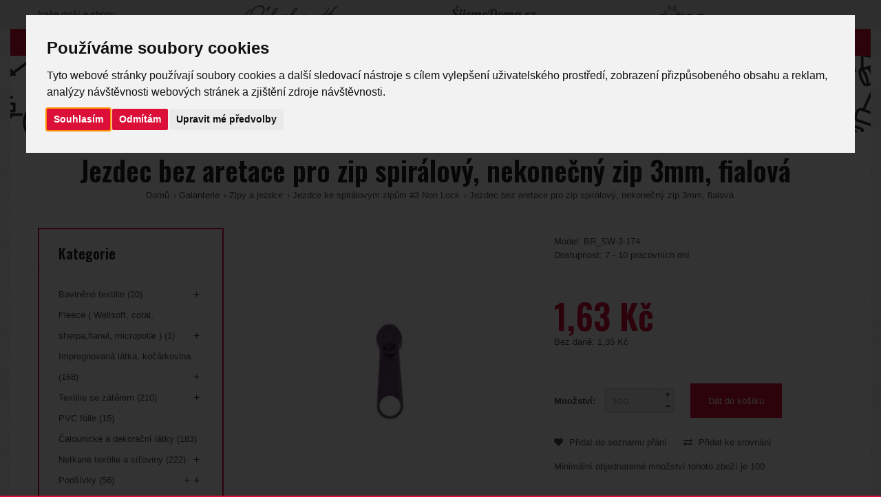

--- FILE ---
content_type: text/html; charset=utf-8
request_url: https://www.sijemeprofi.cz/cs/Galanterie/Zipy-a-jezdce/Jezdce-ke-spiralovym-zipum-3-Non-Lock/Jezdec-bez-aretace-pro-zip-spiralovy-nekonecny-zip-3mm-fialova-p1957c105c181c184
body_size: 12200
content:
<!DOCTYPE html>
<!--[if IE 7]> <html lang="cs" class="ie7 responsive"> <![endif]-->  
<!--[if IE 8]> <html lang="cs" class="ie8 responsive"> <![endif]-->  
<!--[if IE 9]> <html lang="cs" class="ie9 responsive"> <![endif]-->  
<!--[if !IE]><!--> <html lang="cs" class="responsive"> <!--<![endif]-->  
<head>
	<title>Jezdec bez aretace pro zip spirálový, nekonečný zip 3mm,  fialová</title>
	<base href="https://www.sijemeprofi.cz/" />

	<!-- Meta -->
	<meta charset="utf-8">
	<meta http-equiv="X-UA-Compatible" content="IE=edge,chrome=1" />
		<meta name="viewport" content="width=device-width, initial-scale=1.0">
			<meta name="description" content="Zip spirálový, nekonečný zip 3mm, jezdec, zipy v metráži, galanterie, látky, textil" />
			<meta name="keywords" content="Zip spirálový, nekonečný zip 3mm, jezdec, zipy v metráži, galanterie, látky, textil" />
		
		<link href="https://www.sijemeprofi.cz/image/data/favicon.png" rel="icon" />
			<link href="https://www.sijemeprofi.cz/cs/Galanterie/Zipy-a-jezdce/Jezdce-ke-spiralovym-zipum-3-Non-Lock/Jezdec-bez-aretace-pro-zip-spiralovy-nekonecny-zip-3mm-fialova-p1957c105c181c184" rel="canonical" />
		
	<!-- Google Fonts -->
	<link href="//fonts.googleapis.com/css?family=Raleway:800,700,600,500,400,300,200&subset=latin-ext" rel="stylesheet" type="text/css">
	<link href="//fonts.googleapis.com/css?family=Oswald:800,700,600,500,400,300&subset=latin-ext" rel="stylesheet" type="text/css">
	
			
	<link rel="stylesheet" type="text/css" href="catalog/view/theme/stowear/css/bootstrap.css" />
<link rel="stylesheet" type="text/css" href="catalog/view/theme/stowear/css/jquery-ui.css" />
<link rel="stylesheet" type="text/css" href="catalog/view/theme/stowear/css/stylesheet.css" />
<link rel="stylesheet" type="text/css" href="catalog/view/theme/stowear/css/responsive.css" />
<link rel="stylesheet" type="text/css" href="catalog/view/theme/stowear/css/blog.css" />
<link rel="stylesheet" type="text/css" href="catalog/view/theme/stowear/css/owl.carousel.css" />
<link rel="stylesheet" type="text/css" href="catalog/view/theme/stowear/css/menu.css" />
<link rel="stylesheet" type="text/css" href="catalog/view/theme/stowear/css/magnific-popup.css" />
<link rel="stylesheet" type="text/css" href="catalog/view/theme/stowear/css/font-awesome.min.css" />
<link rel="stylesheet" type="text/css" href="catalog/view/theme/stowear/css/camera_slider.css" />
<link rel="stylesheet" type="text/css" href="catalog/view/theme/stowear/css/wide-grid.css" />
<link rel="stylesheet" type="text/css" href="catalog/view/theme/stowear/css/custom_color.css.php?body_text_color=4c4c4c&body_headlines_color=222121&body_links_color=4c4c4c&body_links_hover_color=db0f37&price_text_color=db0f37&price_new_text_color=db0f37&price_old_text_color=666&body_background_color=db0f37&body_fixed_content_background_color=&dropdown_text_color=&dropdown_border_color=292929&dropdown_background_color=f5f5f5&dropdown_item_hover_background_color=&input_text_color=&input_border_color=&input_focus_border_color=292929&input_background_color=&table_border_color=&top_bar_text_color=ffffff&top_bar_border_color=db0f37&top_bar_background_color=db0f37&top_links_color=ffffff&search_input_text_color=666666&search_input_border_color=9c001e&search_input_focus_border_color=9c001e&search_input_background_color=f5d5dc&cart_icon=data/cart-icon-computer.png&price_in_cart_color=db0f37&top_background_gradient_top=171616&top_background_gradient_bottom=3b3b3b&menu_main_links_color=ffffff&menu_main_links_hover_color=86001b&menu_main_links_hover_border_bottom=292929&menu_icon_home_color=86001b&menu_background_gradient_top=e53e5f&menu_background_gradient_bottom=ab0526&menu_icon_plus_minus_color=292929&submenu_text_color=&submenu_link_color=&submenu_link_hover_color=&submenu_border_color=292929&submenu_background_color=&button_text_color=ffffff&button_background_color=db0f37&button_hover_text_color=&button_hover_background_color=&second_button_text_color=ffffff&second_button_border_color=3b3939&second_button_background_color=3b3939&second_button_hover_text_color=fff&second_button_hover_border_color=292929&second_button_hover_background_color=292929&carousel_button_background=ccc&carousel_button_hover_background=292929&carousel_bullet_background=ccc&carousel_bullet_active_background=292929&slider_button_background=292929&slider_bullet_background=ccc&slider_bullet_active_background=292929&product_grid_button_text_color=db0f37&product_grid_button_background_color=ffffff&product_grid_button_hover_text_color=ffffff&product_grid_button_hover_background_color=db0f37&product_list_button_text_color=db0f37&product_list_button_border_color=db0f37&product_list_button_background_color=ffffff&product_list_button_hover_text_color=ffffff&product_list_button_hover_border_color=db0f37&product_list_button_hover_background_color=db0f37&sale_color_text=fff&sale_background_color=db0f37&rating_icon_background_color=ccc&rating_icon_active_background_color=222121&custom_block_border_color=292929&box_categories_border_color=db0f37&box_categories_links_active_color=db0f37&product_filter_icon_color=292929&product_filter_icon_hover_color=db0f37&tab_link_color=222121&tab_link_active_color=db0f37&tab_link_active_border_color=222121&pagination_link_border_color=&pagination_link_active_border_color=222121&customfooter_text_color=b2b2b2&customfooter_headlines_color=ffffff&customfooter_icon_phone_background_color=999999&customfooter_icon_mail_background_color=db0f37&customfooter_icon_skype_background_color=999999&customfooter_background_color=3b3939&footer_text_color=b2b2b2&footer_headlines_color=ffffff&footer_background_color=222121&font_status=1&body_font=Arial&categories_bar_font=Oswald&headlines_font=Oswald&footer_headlines_font=Oswald&page_name_font=Oswald&custom_price_font=Oswald&body_font_px=13&body_font_weight=4&body_font_smaller_px=12&categories_bar_weight=6&categories_bar_px=18&headlines_weight=6&headlines_px=20&headlines_transform=0&footer_headlines_weight=6&footer_headlines_px=20&footer_headlines_transform=0&page_name_weight=6&page_name_px=40&page_name_transform=0&button_font_weight=4&button_font_px=13&button_font_transform=0&custom_price_weight=6&custom_price_px=50&custom_price_px_medium=30&custom_price_px_small=22&custom_price_px_old_price=22" />
	
		<style type="text/css">
						 
		body { background-image:url(image/subtle_patterns/fabric_of_squares_gray.png);background-position:top center;background-repeat:repeat !important;background-attachment:scroll !important; }
				
				 
		#top .background { background-image:url(image/data/hlavicka.png);background-position:top left;background-repeat:no-repeat !important;background-attachment:scroll !important; }
					</style>
		
		<link rel="stylesheet" href="catalog/view/theme/stowear/skins/store_default/SijemeDoma/css/custom_code.css?v=1.1">
		
					<link rel="stylesheet" type="text/css" href="catalog/view/javascript/jquery/colorbox/colorbox.css" media="screen" />
				
	    
            	
    <script type="text/javascript" src="catalog/view/theme/stowear/js/jquery.min.js"></script>
<script type="text/javascript" src="catalog/view/theme/stowear/js/jquery-migrate-1.2.1.js"></script>
<script type="text/javascript" src="catalog/view/theme/stowear/js/jquery.easing.1.3.js"></script>
<script type="text/javascript" src="catalog/view/theme/stowear/js/bootstrap.min.js"></script>
<script type="text/javascript" src="catalog/view/theme/stowear/js/twitter-bootstrap-hover-dropdown.js"></script>
<script type="text/javascript" src="catalog/view/theme/stowear/js/common.js"></script>
<script type="text/javascript" src="catalog/view/theme/stowear/js/owl.carousel.min.js"></script>
<script type="text/javascript" src="catalog/view/theme/stowear/js/jquery.cookie.js"></script>
<script type="text/javascript" src="catalog/view/theme/stowear/js/jquery.magnific-popup.min.js"></script>
    
    <script type="text/javascript" src="catalog/view/theme/stowear/js/jquery-ui.js"></script>
	
	<script type="text/javascript">
	var transition = 'fade';
	var animation_time = 200;
	var responsive_design = 'yes';
	</script>
					<script type="text/javascript" src="catalog/view/javascript/jquery/tabs.js"></script>
							<script type="text/javascript" src="catalog/view/javascript/jquery/colorbox/jquery.colorbox-min.js"></script>
					
	<!-- Google Consent Mode V2 -->
<script>
window.dataLayer = window.dataLayer || [];
function gtag(){
	dataLayer.push(arguments);
}
gtag('consent', 'default', {
	'ad_storage': 'denied',
	'ad_user_data': 'denied',
	'ad_personalization': 'denied',
	'analytics_storage': 'denied'
});
</script>

<!-- Google tag (gtag.js) -->
<script async src="https://www.googletagmanager.com/gtag/js?id=G-J5R0EV40KS"></script>
<script>
  window.dataLayer = window.dataLayer || [];
  function gtag(){dataLayer.push(arguments);}
  gtag('js', new Date());

  gtag('config', 'G-J5R0EV40KS');
</script>    
	<!--[if lt IE 9]>
		<script src="http://html5shim.googlecode.com/svn/trunk/html5.js"></script>
		<script src="catalog/view/theme/stowear/js/respond.min.js"></script>
	<![endif]-->

<style type="text/css">
.termsfeed-com---palette-light .cc-nb-okagree {
    background-color: #db0f37 !important;
}
.termsfeed-com---palette-light .cc-nb-reject {
    background-color: #db0f37 !important;
}
.termsfeed-com---palette-light .cc-pc-head-lang select:focus {
    box-shadow: 0 0 0 2px #db0f37 !important;
}
.termsfeed-com---palette-light .cc-cp-foot-save {
    background-color: #db0f37 !important;
}
</style>
            
</head>	
<body>

<!-- Cookie Consent by TermsFeed https://www.TermsFeed.com -->

<script type="text/javascript" src="catalog/view/javascript/cookie-consent/4.1.0/cookie-consent.js" charset="UTF-8"></script>

<script type="text/javascript" charset="UTF-8">
	document.addEventListener('DOMContentLoaded', function () {
		cookieconsent.run({
			"notice_banner_type":"interstitial",
			"consent_type":"express",
			"palette":"light",
			"language":"cs",
			"page_load_consent_levels":["strictly-necessary"],
			"notice_banner_reject_button_hide":false,
			"preferences_center_close_button_hide":false,
			"page_refresh_confirmation_buttons":false,
			"website_name":"ŠijemeProfi.cz",
			"callbacks": {
				"scripts_specific_loaded": (level) => {
					switch(level) {
						case 'targeting':
							gtag('consent', 'update', {
								'ad_storage': 'granted',
								'ad_user_data': 'granted',
								'ad_personalization': 'granted',
								'analytics_storage': 'granted'
							});
							break;
					}
				}
			},
			"callbacks_force": true
		});
	});
</script>

<noscript>Free cookie consent management tool by <a href="https://www.termsfeed.com/">TermsFeed</a></noscript>
<!-- End Cookie Consent by TermsFeed https://www.TermsFeed.com -->
            




<div id="notification" class="modal fade">
    <div class="modal-dialog">
        <div class="modal-content">
            <div class="modal-header">
                <button type="button" class="close" data-dismiss="modal" aria-hidden="true">&times;</button>
                <h4 class="modal-title">Confirmation</h4>
            </div>
            <div class="modal-body">
                <p></p>
            </div>
            <div class="modal-footer">
                <button type="button" class="btn btn-default" data-dismiss="modal">Pokračovat v nakupování</button>
                <a href="https://www.sijemeprofi.cz/cs/checkout/cart" class="btn btn-primary">Objednat</a>
            </div>
        </div>
    </div>
</div>

<div id="quickview" class="modal fade bs-example-modal-lg">
    <div class="modal-dialog">
        <div class="modal-content">
            <div class="modal-header">
                <button type="button" class="close" data-dismiss="modal" aria-hidden="true">&times;</button>
                <h4 class="modal-title">Product</h4>
            </div>
            <div class="modal-body">
                <p></p>
            </div>
        </div>
    </div>
</div>




<div class="fixed-body">

		<!-- Partner Bar -->
		<div id="partner-bar" class="hidden-xs" style="background: #e5e5e5;margin: 0 -10px;padding: 8px 0;">
			<div class="main-fixed" style="background: #e5e5e5;">
				<div class="container">
					<div class="row">
						<div class="col-sm-3">
							<span style="line-height: 25px;">Naše další e-shopy</span>
						</div>
						<div class="col-sm-3">
							<a href="https://www.olalahome.cz">
								<img src="https://www.sijemeprofi.cz/image/data/loga/logo-olalahome_183x25_cb.png" 
								onmouseover="this.src='https://www.sijemeprofi.cz/image/data/loga/logo-olalahome_183x25.png'"
								onmouseout="this.src='https://www.sijemeprofi.cz/image/data/loga/logo-olalahome_183x25_cb.png'"
								border="0" style="position: relative;top: 5px;margin-top: -5px;" alt="O’lala Home - doplňky do domácnosti české výroby" title="O’lala Home - doplňky do domácnosti české výroby"/>
							</a>
						</div>
						<div class="col-sm-3">
							<a href="https://www.sijemedoma.cz">
								<img src="https://www.sijemeprofi.cz/image/data/loga/sijemedoma-logo_124x25_cb.png" 
								onmouseover="this.src='https://www.sijemeprofi.cz/image/data/loga/sijemedoma-logo_124x25.png'"
								onmouseout="this.src='https://www.sijemeprofi.cz/image/data/loga/sijemedoma-logo_124x25_cb.png'"
								border="0" style="position: relative;top: 5px;margin-top: -5px;" alt="ŠijemeDoma.cz - vše pro šití, látky, galanterie, nitě" title="ŠijemeDoma.cz - vše pro šití, látky, galanterie, nitě"/>
							</a>
						</div>
						<div class="col-sm-3">
							<a href="https://www.e-zoo.cz">
								<img src="https://www.sijemeprofi.cz/image/data/loga/e-zoo_logo_70x25_cb.png" 
								onmouseover="this.src='https://www.sijemeprofi.cz/image/data/loga/e-zoo_logo_70x25.png'"
								onmouseout="this.src='https://www.sijemeprofi.cz/image/data/loga/e-zoo_logo_70x25_cb.png'"
								border="0" style="position: relative;top: 5px;margin-top: -5px;" alt="e-zoo.cz - pelíšky, tašky, hračky a další pro mazlíčky" title="e-zoo.cz - pelíšky, tašky, hračky a další pro mazlíčky"/>
							</a>
						</div>
					</div>
				</div>
			</div>
		</div>
      
	<div id="main" class="main-fixed">
		<div class="hover-product"></div>
		<!-- HEADER
	================================================== -->
<header>
	<div class="background-header"></div>
	<div class="slider-header">
		<!-- Top Bar -->
		<div id="top-bar" class="full-width">
			<div class="background-top-bar"></div>
			<div class="background">
				<div class="shadow"></div>
				<div class="pattern">
					<div class="container">
						<div class="row">
							<!-- Top Bar Left -->
							<div class="col-sm-3 hidden-xs">
								<!-- Welcome text -->
								<div class="welcome-text">
									Tel. +420 733 503 522 (7:00-14:30)								</div>
							</div>
							
							<!-- Top Bar Right -->
							<div class="col-sm-9" id="top-bar-right">	
								<form action="https://www.sijemeprofi.cz/index.php?route=module/currency" method="post" enctype="multipart/form-data" id="currency_form">
	<!-- Currency -->
	<div class="dropdown">
										<a href="#" class="dropdown-toggle" data-toggle="dropdown">Koruna česká <b class="caret"></b></a>
						<ul class="dropdown-menu">
		  		  <li><a href="javascript:;" onclick="$('input[name=\'currency_code\']').attr('value', 'EUR'); $('#currency_form').submit();">Euro</a></li>
		  		  <li><a href="javascript:;" onclick="$('input[name=\'currency_code\']').attr('value', 'CZK'); $('#currency_form').submit();">Koruna česká</a></li>
		  		</ul>
	</div>
	
    <input type="hidden" name="currency_code" value="" />
    <input type="hidden" name="redirect" value="https://www.sijemeprofi.cz/cs/Galanterie/Zipy-a-jezdce/Jezdce-ke-spiralovym-zipum-3-Non-Lock/Jezdec-bez-aretace-pro-zip-spiralovy-nekonecny-zip-3mm-fialova-p1957c105c181c184" />
</form>
<!-- Language -->
<form action="https://www.sijemeprofi.cz/index.php?route=module/language" method="post" enctype="multipart/form-data" id="language_form">
	<div class="dropdown">
						<a href="#" class="dropdown-toggle" data-toggle="dropdown"><img src="image/flags/cz.png" alt="Čeština" title="Čeština" width="16px" height="11px" /> Čeština <b class="caret"></b></a>
										<ul class="dropdown-menu">
		  		  <li><a href="javascript:;" onclick="$('input[name=\'language_code\']').attr('value', 'cs'); $('#language_form').submit();"><img src="image/flags/cz.png" alt="Čeština" title="Čeština" width="16px" height="11px" /> Čeština</a></li>
		  		  <li><a href="javascript:;" onclick="$('input[name=\'language_code\']').attr('value', 'sk'); $('#language_form').submit();"><img src="image/flags/sk.png" alt="Slovenčina" title="Slovenčina" width="16px" height="11px" /> Slovenčina</a></li>
		  		</ul>
	</div>
	
	<input type="hidden" name="language_code" value="" />
	<input type="hidden" name="redirect" value="https://www.sijemeprofi.cz/cs/Galanterie/Zipy-a-jezdce/Jezdce-ke-spiralovym-zipum-3-Non-Lock/Jezdec-bez-aretace-pro-zip-spiralovy-nekonecny-zip-3mm-fialova-p1957c105c181c184" />
</form>
								
								<!-- Links -->
								<ul class="top-bar-links">
									<li><i class="fa fa-star"></i><a href="https://www.sijemeprofi.cz/cs/account/wishlist" id="wishlist-total">Seznam přání (0)</a></li>
									<li><i class="fa fa-user"></i><a href="https://www.sijemeprofi.cz/cs/account/account">Účet</a></li>
									<li><i class="fa fa-shopping-cart"></i><a href="https://www.sijemeprofi.cz/cs/checkout/cart">Nákupní košík</a></li>
									<!-- <li><i class="fa fa-arrow-right"></i><a href="https://www.sijemeprofi.cz/cs/checkout/checkout">Objednat</a></li> -->
								</ul>
							</div>
						</div>
					</div>
				</div>
			</div>
		</div>
		
		<!-- Top of pages -->
		<div id="top" class="full-width">
			<div class="background-top"></div>
			<div class="background">
				<div class="shadow"></div>
				<div class="pattern">
					<div class="container">
						<div class="row">
							<!-- Header Left -->
							<div class="col-sm-4" id="header-left">
																<!-- Logo -->
								<h1><a href="https://www.sijemeprofi.cz/cs"><img src="https://www.sijemeprofi.cz/image/data/sijemeprofi-logo_250x75.png" title="ŠijemeProfi.cz" alt="ŠijemeProfi.cz" /></a></h1>
															</div>
							
							<!-- Header Center -->
							<div class="col-sm-4" id="header-center">
								<!-- Search -->
								<div class="search_form">
									<div class="button-search"></div>
									<input type="text" class="input-block-level search-query" name="search" placeholder="" id="search_query" value="" />
									
																			<div id="autocomplete-results" class="autocomplete-results"></div>
										
										<script type="text/javascript">
										$(document).ready(function() {
											$('#search_query').autocomplete({
												delay: 0,
												appendTo: "#autocomplete-results",
												source: function(request, response) {		
													$.ajax({
														url: 'index.php?route=search/autocomplete&filter_name=' +  encodeURIComponent(request.term),
														dataType: 'json',
														success: function(json) {
															response($.map(json, function(item) {
																return {
																	label: item.name,
																	value: item.product_id,
																	href: item.href,
																	thumb: item.thumb,
																	desc: item.desc,
																	price: item.price
																}
															}));
														}
													});
												},
												select: function(event, ui) {
													document.location.href = ui.item.href;
													
													return false;
												},
												focus: function(event, ui) {
											      	return false;
											   	},
											   	minLength: 2
											})
											.data( "ui-autocomplete" )._renderItem = function( ul, item ) {
											  return $( "<li>" )
											    .append( "<a>" + item.label + "</a>" )
											    .appendTo( ul );
											};
										});
										</script>
																	</div>
							</div>
							
							<!-- Header Right -->
							<div class="col-sm-4" id="header-right">
								
<!-- Cart block -->
<div id="cart_block" class="dropdown">
	<div class="cart-heading dropdown-toogle" data-toggle="dropdown">
		 
		<img src="image/data/cart-icon-computer.png" alt="Icon cart">
				<span id="total_price">0,00 Kč</span>
	</div>
	
	<div class="dropdown-menu">
				<div class="empty">Košík je prázdný.</div>
			</div>
</div>
							</div>
						</div>
					</div>
					
									</div>
			</div>
		</div>
	</div>
	
		</header>
<!-- BREADCRUMB
	================================================== -->
<div class="breadcrumb full-width">
	<div class="background-breadcrumb"></div>
	<div class="background">
		<div class="shadow"></div>
		<div class="pattern">
			<div class="container">
				<div class="clearfix">
					<h2 id="title-page">Jezdec bez aretace pro zip spirálový, nekonečný zip 3mm,  fialová											</h2>
					
					<ul>
												<li><a href="https://www.sijemeprofi.cz/cs">Domů</a></li>
												<li><a href="https://www.sijemeprofi.cz/cs/Galanterie-c105">Galanterie</a></li>
												<li><a href="https://www.sijemeprofi.cz/cs/Galanterie/Zipy-a-jezdce-c105c181">Zipy a jezdce</a></li>
												<li><a href="https://www.sijemeprofi.cz/cs/Galanterie/Zipy-a-jezdce/Jezdce-ke-spiralovym-zipum-3-Non-Lock-c105c181c184">Jezdce ke spirálovým zipům #3 Non Lock</a></li>
												<li><a href="https://www.sijemeprofi.cz/cs/Galanterie/Zipy-a-jezdce/Jezdce-ke-spiralovym-zipum-3-Non-Lock/Jezdec-bez-aretace-pro-zip-spiralovy-nekonecny-zip-3mm-fialova-p1957c105c181c184">Jezdec bez aretace pro zip spirálový, nekonečný zip 3mm,  fialová</a></li>
											</ul>
				</div>
			</div>
		</div>
	</div>
</div>

<!-- MAIN CONTENT
	================================================== -->
<div class="main-content full-width inner-page">
	<div class="background-content"></div>
	<div class="background">
		<div class="shadow"></div>
		<div class="pattern">
			<div class="container">
												
								
				<div class="row">
										<div class="col-sm-3" id="column_left">
						<div class="box box-category">
  
      <div class="box-heading hidden-xs">Kategorie</div>
      <div class="box-heading hidden-sm hidden-md hidden-lg" id="MenuHide">Kategorie<i class="fa fa-bars" style="float: right;"></i></div> 
      
  <div class="strip-line"></div>
  
      <div class="box-content menu-hide">
      
    <ul class="accordion" id="accordion-category">
            <li class="panel">
                <a href="https://www.sijemeprofi.cz/cs/Bavlnene-textilie-c231" class="category-id-231">Bavlněné textilie (20)</a>
                        <span class="head"><a style="float:right;padding-right:5px" class="accordion-toggle collapsed" data-toggle="collapse" data-parent="#accordion-category" href="#category1"><span class="plus">+</span><span class="minus">-</span></a></span>
                <div id="category1" class="panel-collapse collapse " style="clear:both">
        	<ul>
		       		        <li>
		         		         <a href="https://www.sijemeprofi.cz/cs/Bavlnene-textilie/Gaza-muselin-facovina-c231c232" class="category-id-232">100% BAVLNA - metráž (10)</a>
		         		        </li>
		       		        <li>
		         		         <a href="https://www.sijemeprofi.cz/cs/Bavlnene-textilie/100-BAVLNA-role-c231c241" class="category-id-241">100% BAVLNA - role (10)</a>
		         		        </li>
		       	        </ul>
        </div>
                      </li>
            <li class="panel">
                <a href="https://www.sijemeprofi.cz/cs/Fleece-Wellsoft-coral-sherpa-flanel-micropolar-c59" class="category-id-59">Fleece ( Wellsoft, coral, sherpa,flanel, micropolár ) (1)</a>
                        <span class="head"><a style="float:right;padding-right:5px" class="accordion-toggle collapsed" data-toggle="collapse" data-parent="#accordion-category" href="#category2"><span class="plus">+</span><span class="minus">-</span></a></span>
                <div id="category2" class="panel-collapse collapse " style="clear:both">
        	<ul>
		       		        <li>
		         		         <a href="https://www.sijemeprofi.cz/cs/Fleece-Wellsoft-coral-sherpa-flanel-micropolar/Coral-cosy-fleece-c59c154" class="category-id-154">Coral cosy fleece (0)</a>
		         		        </li>
		       		        <li>
		         		         <a href="https://www.sijemeprofi.cz/cs/Fleece-Wellsoft-coral-sherpa-flanel-micropolar/Fleece-c59c61" class="category-id-61">Fleece (1)</a>
		         		        </li>
		       		        <li>
		         		         <a href="https://www.sijemeprofi.cz/cs/Fleece-Wellsoft-coral-sherpa-flanel-micropolar/Wellsoft-c59c157" class="category-id-157">Wellsoft (0)</a>
		         		        </li>
		       	        </ul>
        </div>
                      </li>
            <li class="panel">
                <a href="https://www.sijemeprofi.cz/cs/Impregnovana-latka-kocarkovina-c60" class="category-id-60">Impregnovaná látka, kočárkovina (168)</a>
                        <span class="head"><a style="float:right;padding-right:5px" class="accordion-toggle collapsed" data-toggle="collapse" data-parent="#accordion-category" href="#category3"><span class="plus">+</span><span class="minus">-</span></a></span>
                <div id="category3" class="panel-collapse collapse " style="clear:both">
        	<ul>
		       		        <li>
		         		         <a href="https://www.sijemeprofi.cz/cs/Impregnovana-latka-kocarkovina/Jednobarevna-Oxford-polomat-c60c199" class="category-id-199">Jednobarevná Oxford, polomat (58)</a>
		         		        </li>
		       		        <li>
		         		         <a href="https://www.sijemeprofi.cz/cs/Impregnovana-latka-kocarkovina/Jednobarevna-SONIC-lesk-c60c89" class="category-id-89">Jednobarevná SONIC lesk (2)</a>
		         		        </li>
		       		        <li>
		         		         <a href="https://www.sijemeprofi.cz/cs/Impregnovana-latka-kocarkovina/Jednobarevna-SONIC-mat-c60c158" class="category-id-158">Jednobarevná SONIC mat (0)</a>
		         		        </li>
		       		        <li>
		         		         <a href="https://www.sijemeprofi.cz/cs/Impregnovana-latka-kocarkovina/Prosivana-kocarkovina-Oxford-c60c233" class="category-id-233">Prošívaná kočárkovina Oxford (24)</a>
		         		        </li>
		       	        </ul>
        </div>
                      </li>
            <li class="panel">
                <a href="https://www.sijemeprofi.cz/cs/Textilie-se-zaterem-c67" class="category-id-67">Textilie se zátěrem (210)</a>
                        <span class="head"><a style="float:right;padding-right:5px" class="accordion-toggle collapsed" data-toggle="collapse" data-parent="#accordion-category" href="#category4"><span class="plus">+</span><span class="minus">-</span></a></span>
                <div id="category4" class="panel-collapse collapse " style="clear:both">
        	<ul>
		       		        <li>
		         		         <a href="https://www.sijemeprofi.cz/cs/Textilie-se-zaterem/Batohovina-300-600g-m2-c67c160" class="category-id-160">Batohovina 300 g/m2 (102)</a>
		         		        </li>
		       		        <li>
		         		         <a href="https://www.sijemeprofi.cz/cs/Textilie-se-zaterem/RIP-STOP-c67c162" class="category-id-162">RIP-STOP (1)</a>
		         		        </li>
		       	        </ul>
        </div>
                      </li>
            <li class="panel">
                <a href="https://www.sijemeprofi.cz/cs/PVC-folie-c240" class="category-id-240">PVC fólie (15)</a>
                      </li>
            <li class="panel">
                <a href="https://www.sijemeprofi.cz/cs/Calounicke-a-dekoracni-latky-c123" class="category-id-123">Čalounické a dekorační látky (183)</a>
                        <span class="head"><a style="float:right;padding-right:5px" class="accordion-toggle collapsed" data-toggle="collapse" data-parent="#accordion-category" href="#category6"><span class="plus">+</span><span class="minus">-</span></a></span>
                <div id="category6" class="panel-collapse collapse " style="clear:both">
        	<ul>
		       		        <li>
		         		         <a href="https://www.sijemeprofi.cz/cs/Calounicke-a-dekoracni-latky/3D-sitoviny-c123c228" class="category-id-228">3D síťoviny (49)</a>
		         		        </li>
		       		        <li>
		         		         <a href="https://www.sijemeprofi.cz/cs/Calounicke-a-dekoracni-latky/Flock-c123c244" class="category-id-244">Flock (31)</a>
		         		        </li>
		       		        <li>
		         		         <a href="https://www.sijemeprofi.cz/cs/Calounicke-a-dekoracni-latky/Kozenka-c123c229" class="category-id-229">Koženka (22)</a>
		         		        </li>
		       		        <li>
		         		         <a href="https://www.sijemeprofi.cz/cs/Calounicke-a-dekoracni-latky/Velur-c123c245" class="category-id-245">Velur (9)</a>
		         		        </li>
		       	        </ul>
        </div>
                      </li>
            <li class="panel">
                <a href="https://www.sijemeprofi.cz/cs/Netkane-textilie-a-sitoviny-c85" class="category-id-85">Netkané textilie a síťoviny (222)</a>
                        <span class="head"><a style="float:right;padding-right:5px" class="accordion-toggle collapsed" data-toggle="collapse" data-parent="#accordion-category" href="#category7"><span class="plus">+</span><span class="minus">-</span></a></span>
                <div id="category7" class="panel-collapse collapse " style="clear:both">
        	<ul>
		       		        <li>
		         		         <a href="https://www.sijemeprofi.cz/cs/Netkane-textilie-a-sitoviny/Filc-c85c171" class="category-id-171">Filc (1)</a>
		         		        </li>
		       		        <li>
		         		         <a href="https://www.sijemeprofi.cz/cs/Netkane-textilie-a-sitoviny/Neopren-a-peny-c85c204" class="category-id-204">Neopren a pěny (19)</a>
		         		        </li>
		       		        <li>
		         		         <a href="https://www.sijemeprofi.cz/cs/Netkane-textilie-a-sitoviny/Netkane-textilie-c85c169" class="category-id-169">Netkané textilie (26)</a>
		         		        </li>
		       		        <li>
		         		         <a href="https://www.sijemeprofi.cz/cs/Netkane-textilie-a-sitoviny/Protiskluzove-textilie-c85c170" class="category-id-170">Protiskluzové textilie (4)</a>
		         		        </li>
		       		        <li>
		         		         <a href="https://www.sijemeprofi.cz/cs/Netkane-textilie-a-sitoviny/Sitoviny-c85c168" class="category-id-168">Síťoviny (59)</a>
		         		        </li>
		       		        <li>
		         		         <a href="https://www.sijemeprofi.cz/cs/Netkane-textilie-a-sitoviny/Velkro-c85c196" class="category-id-196">Velkro (1)</a>
		         		        </li>
		       	        </ul>
        </div>
                      </li>
            <li class="panel">
                <a href="https://www.sijemeprofi.cz/cs/Podsivky-c64" class="category-id-64">Podšívky (56)</a>
                        <span class="head"><a style="float:right;padding-right:5px" class="accordion-toggle collapsed" data-toggle="collapse" data-parent="#accordion-category" href="#category8"><span class="plus">+</span><span class="minus">-</span></a></span>
                <div id="category8" class="panel-collapse collapse " style="clear:both">
        	<ul>
		       		        <li>
		         		         <a href="https://www.sijemeprofi.cz/cs/Podsivky/Polyesterove-podsivky-c64c234" class="category-id-234">Polyesterové podšívky (21)</a>
		         		        </li>
		       		        <li>
		         		         <a href="https://www.sijemeprofi.cz/cs/Podsivky/Prosivane-podsivky-c64c235" class="category-id-235">Prošívané podšívky (6)</a>
		         		        </li>
		       	        </ul>
        </div>
                      </li>
            <li class="panel">
                <a href="https://www.sijemeprofi.cz/cs/Galanterie-c105" class="active category-id-105">Galanterie (1328)</a>
                        <span class="head"><a style="float:right;padding-right:5px" class="accordion-toggle" data-toggle="collapse" data-parent="#accordion-category" href="#category9"><span class="plus">+</span><span class="minus">-</span></a></span>
                <div id="category9" class="panel-collapse collapse in" style="clear:both">
        	<ul>
		       		        <li>
		         		         <a href="https://www.sijemeprofi.cz/cs/Galanterie/Gumy-pruzenky-c105c131" class="category-id-131">Gumy, pruženky (93)</a>
		         		        </li>
		       		        <li>
		         		         <a href="https://www.sijemeprofi.cz/cs/Galanterie/Suche-zipy-c105c132" class="category-id-132">Suché zipy (242)</a>
		         		        </li>
		       		        <li>
		         		         <a href="https://www.sijemeprofi.cz/cs/Galanterie/Zipy-a-jezdce-c105c181" class="active category-id-181">Zipy a jezdce (66)</a>
		         		        </li>
		       		        <li>
		         		         <a href="https://www.sijemeprofi.cz/cs/Galanterie/Plastova-galanterie-c105c71" class="category-id-71">Plastová galanterie (106)</a>
		         		        </li>
		       		        <li>
		         		         <a href="https://www.sijemeprofi.cz/cs/Galanterie/Kovova-galanterie-c105c72" class="category-id-72">Kovová galanterie (242)</a>
		         		        </li>
		       	        </ul>
        </div>
                      </li>
            <li class="panel">
                <a href="https://www.sijemeprofi.cz/cs/Materialy-na-vystuzeni-c202" class="category-id-202">Materiály na vyztužení (0)</a>
                      </li>
            <li class="panel">
                <a href="https://www.sijemeprofi.cz/cs/Popruhy-a-provazy-c83" class="category-id-83">Popruhy a provazy (486)</a>
                        <span class="head"><a style="float:right;padding-right:5px" class="accordion-toggle collapsed" data-toggle="collapse" data-parent="#accordion-category" href="#category11"><span class="plus">+</span><span class="minus">-</span></a></span>
                <div id="category11" class="panel-collapse collapse " style="clear:both">
        	<ul>
		       		        <li>
		         		         <a href="https://www.sijemeprofi.cz/cs/Popruhy-a-provazy/Lemovky-c83c177" class="category-id-177">Lemovky (16)</a>
		         		        </li>
		       		        <li>
		         		         <a href="https://www.sijemeprofi.cz/cs/Popruhy-a-provazy/Popruhy-bavlnene-c83c175" class="category-id-175">Popruhy bavlněné (1)</a>
		         		        </li>
		       		        <li>
		         		         <a href="https://www.sijemeprofi.cz/cs/Popruhy-a-provazy/Popruhy-polypropylenove-c83c176" class="category-id-176">Popruhy polypropylenové (221)</a>
		         		        </li>
		       		        <li>
		         		         <a href="https://www.sijemeprofi.cz/cs/Popruhy-a-provazy/Provazy-a-snury-c83c126" class="category-id-126">Provazy a šňůry (10)</a>
		         		        </li>
		       	        </ul>
        </div>
                      </li>
            <li class="panel">
                <a href="https://www.sijemeprofi.cz/cs/Nite-c73" class="category-id-73">Nitě (160)</a>
                        <span class="head"><a style="float:right;padding-right:5px" class="accordion-toggle collapsed" data-toggle="collapse" data-parent="#accordion-category" href="#category12"><span class="plus">+</span><span class="minus">-</span></a></span>
                <div id="category12" class="panel-collapse collapse " style="clear:both">
        	<ul>
		       		        <li>
		         		         <a href="https://www.sijemeprofi.cz/cs/Nite/Nite-sila-10-c73c178" class="category-id-178">Nitě síla 10 (5)</a>
		         		        </li>
		       		        <li>
		         		         <a href="https://www.sijemeprofi.cz/cs/Nite/Nite-sila-15-c73c179" class="category-id-179">Nitě síla 15 (0)</a>
		         		        </li>
		       		        <li>
		         		         <a href="https://www.sijemeprofi.cz/cs/Nite/Nite-univerzalni-sada-12-ks-c73c197" class="category-id-197">Nitě univerzální,  sada 12 ks (75)</a>
		         		        </li>
		       	        </ul>
        </div>
                      </li>
            <li class="panel">
                <a href="https://www.sijemeprofi.cz/cs/Pomucky-a-potreby-pro-siti-c152" class="category-id-152">Pomůcky a potřeby pro šití (39)</a>
                        <span class="head"><a style="float:right;padding-right:5px" class="accordion-toggle collapsed" data-toggle="collapse" data-parent="#accordion-category" href="#category13"><span class="plus">+</span><span class="minus">-</span></a></span>
                <div id="category13" class="panel-collapse collapse " style="clear:both">
        	<ul>
		       		        <li>
		         		         <a href="https://www.sijemeprofi.cz/cs/Pomucky-a-potreby-pro-siti/Nuzky-c152c173" class="category-id-173">Nůžky (10)</a>
		         		        </li>
		       		        <li>
		         		         <a href="https://www.sijemeprofi.cz/cs/Pomucky-a-potreby-pro-siti/Textilni-svorky-c152c198" class="category-id-198">Textilní svorky (6)</a>
		         		        </li>
		       		        <li>
		         		         <a href="https://www.sijemeprofi.cz/cs/Pomucky-a-potreby-pro-siti/Ostatni-potreby-pro-siti-a-sici-dilny-c152c227" class="category-id-227">Ostatní potřeby pro šití a šicí dílny (2)</a>
		         		        </li>
		       	        </ul>
        </div>
                      </li>
          </ul>
  </div>
</div>

<script type="text/javascript">
	$("#MenuHide").click(function () {
		if($(".menu-hide").is(':visible')) {
			$(".menu-hide").stop(true, true).animate({ height:"hide" },animation_time);
		} else {
			$(".menu-hide").stop(true, true).animate({ height:"toggle" },animation_time);
		}
		return false;
	});
</script>
      <div class="box"><div class="box-heading"><p style="text-align: center;">Nenašli jste, co jste hledali?</p></div><div class="strip-line"></div><div class="box-content"><p style="text-align: center;"><b>Zkuste se podívat na</b><br />
<a href="http://www.sijemedoma.cz/" target="_blank" rel="noopener"><img src="https://www.sijemedoma.cz/image/data/sijemedoma-logo.png" title="SijemeDoma.cz" alt="SijemeDoma.cz" width="200"></a>
</p>
<!--
<p style="text-align: center;">Pokud si vyberete zboží z obou obchodů, můžeme zaslat objednávky společně za <b style="color: #00adff;">JEDNO POŠTOVNÉ</b>.<br />Stačí do poznámky při objednání napsat požadavek na sloučení objednávek.</p>
--></div></div>					</div>
										
										<div class="col-sm-9">
												
												
						<div class="row">
														<div class="col-sm-12 center-column">

																
								
<div itemscope itemtype="http://data-vocabulary.org/Product">
  <span itemprop="name" class="hidden">Jezdec bez aretace pro zip spirálový, nekonečný zip 3mm,  fialová</span>
  <div class="product-info">
  	<div class="row">
  		<div class="col-sm-12">
  			<div class="row" id="quickview_product">
			    			    			    <div class="col-sm-6 popup-gallery">
			      <div class="row">
			      	  			      	  
				      <div class="col-sm-12">
				      						      <div class="product-image ">
					      	 					      	 
					     	 <a href="https://www.sijemeprofi.cz/image/cache/data/zipy/jezdce/jezdec_ke_spiralovym_zipum_3_non_lock_fialova_www.sijemeprofi.cz-1000x1000.jpg" title="Jezdec bez aretace pro zip spirálový, nekonečný zip 3mm,  fialová" id="ex1"><img src="https://www.sijemeprofi.cz/image/cache/data/zipy/jezdce/jezdec_ke_spiralovym_zipum_3_non_lock_fialova_www.sijemeprofi.cz-420x420.jpg" title="Jezdec bez aretace pro zip spirálový, nekonečný zip 3mm,  fialová" alt="Jezdec bez aretace pro zip spirálový, nekonečný zip 3mm,  fialová" id="image" itemprop="image" data-zoom-image="https://www.sijemeprofi.cz/image/cache/data/zipy/jezdce/jezdec_ke_spiralovym_zipum_3_non_lock_fialova_www.sijemeprofi.cz-1000x1000.jpg" /></a>
					      </div>
					  	 				      </div>
				      
				      			      </div>
			    </div>

			    <div class="col-sm-6 product-center clearfix">
			     <div itemprop="offers" itemscope itemtype="http://schema.org/Offer">
			      <div class="description">
			        			        <span>Model:</span> BR_SW-3-174<br />
			        			        <span>Dostupnost:</span> 7 - 10 pracovních dní</div>
			      			      <div class="price">

				     <meta itemprop="priceCurrency" content="CZK" />
				     <meta itemprop="price" content = "1.63" />
      
			        			        <span class="price-new"><span>1,63 Kč</span></span>
			        			        
			        <br />
			        			        <span class="price-tax">Bez daně: 1,35 Kč</span><br />
			        			        
			        			        
			        			      </div>
			      			     </div>
			     
			     <div id="product">
			      			      
			      <div class="cart">
			        <div class="add-to-cart clearfix">
			          <p>Množství:</p>
			          <div class="quantity">
				          <input type="text" name="quantity" id="quantity_wanted" size="2" value="100" />
 				          <a href="#" id="q_up"><i class="fa fa-plus"></i></a>
				          <a href="#" id="q_down"><i class="fa fa-minus"></i></a>
			          </div>
			          <input type="hidden" name="product_id" size="2" value="1957" />
			          <input type="button" value="Dát do košíku" id="button-cart" rel="1957"  class="button" />
			          <a href="http://www.sijemeprofi.cz/cs/Galanterie/Zipy-a-jezdce/Jezdce-ke-spiralovym-zipum-3-Non-Lock/Jezdec-bez-aretace-pro-zip-spiralovy-nekonecny-zip-3mm-fialova-p1957c105c181c184" class="button" id="button-more-details">More details</a>
			        </div>
			        
			        <div class="links">
			        	<a onclick="wishlist.add('1957');"><i class="fa fa-heart"></i> Přidat do seznamu přání</a>
			        	<a onclick="compare.add('1957');"><i class="fa fa-exchange"></i> Přidat ke srovnání</a>
			        </div>
			         

							
			        			        <div class="minimum">Minimální objednatelné množství tohoto zboží je 100</div>
			        			      </div>
			     </div><!-- End #product -->
			      			      <div class="review">
			      				        <div class="rating"><i class="fa fa-star"></i><i class="fa fa-star"></i><i class="fa fa-star"></i><i class="fa fa-star"></i><i class="fa fa-star"></i>&nbsp;&nbsp;&nbsp;<a onclick="$('a[href=\'#tab-review\']').trigger('click');">0 recenzí</a>&nbsp;&nbsp;|&nbsp;&nbsp;<a onclick="$('a[href=\'#tab-review\']').trigger('click');">Napsat recenzi</a></div>
			        			      </div>
			      		    	</div>
		    </div>
    	</div>
    	
    	    </div>
  </div>
    <div id="tabs" class="htabs">
  	<a href="#tab-description">Popis</a><a href="#tab-review">Recenze (0)</a>  </div>
    <div id="tab-description" class="tab-content" itemprop="description"><p>Jezdec pro zip s plastovou spirálou o šíři spirály 3mm.&nbsp;</p>

<p><span style="line-height: 20.79px; font-size: 13px;">Spirálové zipy 3mm jsou vhodné do kapes, povlečení, oblečení atd. Můžete použít i v kombinaci s jemnějšími materiály.</span></p>

<p>jezdec pro &nbsp;nekonečný pás&nbsp; je možno objednávat pouze po celém balení 100ks.</p>

<p>Pokud potřebujete menší množství, doporučujeme nákup na www.sijemedoma.cz</p>

<p>&nbsp;</p>

<p style="margin: 0px 0px 10px; padding: 0px 20px 0px 0px; color: rgb(76, 76, 76); line-height: 20.79px; font-family: Arial; font-size: 13px; box-sizing: border-box;"><span style="color: rgb(102, 102, 102); line-height: 20.79px; box-sizing: border-box;">Upozorňujeme. že barva ve skutečnosti se může mírně lišit. Nejsme schopni ovlivnit barevnou kalibraci vašeho monitoru.</span></p>

<p style="margin: 0px 0px 10px; padding: 0px 20px 0px 0px; color: rgb(102, 102, 102); line-height: 20.79px; font-family: Arial; font-size: 13px; box-sizing: border-box;">&nbsp;</p>

<p>&nbsp;</p>
</div>
      <div id="tab-review" class="tab-content">
    <div id="review"></div>
    <h2 id="review-title">Napsat recenzi</h2>
    <b>Vaše jméno a příjmení:</b><br />
    <input type="text" name="name" value="" />
    <br />
    <br />
    <b>Text recenze:</b>
    <textarea name="text" cols="40" rows="8" style="width: 100%;"></textarea>
    <span style="font-size: 11px;"><span style="color: #FF0000;">Poznámka:</span> HTML tagy nebudou převedeny!</span><br />
    <br />
    <b>Hodnocení:</b> <span>Nejhorší</span>&nbsp;
    <input type="radio" name="rating" value="1" />
    &nbsp;
    <input type="radio" name="rating" value="2" />
    &nbsp;
    <input type="radio" name="rating" value="3" />
    &nbsp;
    <input type="radio" name="rating" value="4" />
    &nbsp;
    <input type="radio" name="rating" value="5" />
    &nbsp;<span>Nejlepší</span><br />
    <br />
    <b>Opište prosím kód z obrázku do pole níže:</b><br />
    <input type="text" name="captcha" value="" />
    <br />
    <img src="index.php?route=product/product/captcha" alt="" id="captcha" /><br />
    <br />
    <div class="buttons">
      <div class="right"><a id="button-review" class="button">Pokračovat</a></div>
    </div>
  </div>
          <div class="box">
        <!-- Carousel nav -->
    <a class="next" href="#myCarousel3902258" id="myCarousel3902258_next"><span></span></a>
    <a class="prev" href="#myCarousel3902258" id="myCarousel3902258_prev"><span></span></a>
    
    <script type="text/javascript">
    $(document).ready(function() {
      var owl3902258 = $("#myCarousel3902258 .carousel-inner");
    	
      $("#myCarousel3902258_next").click(function(){
          owl3902258.trigger('owl.next');
          return false;
        })
      $("#myCarousel3902258_prev").click(function(){
          owl3902258.trigger('owl.prev');
          return false;
      });
        
      owl3902258.owlCarousel({
      	  slideSpeed : 500,
          singleItem:true
       });
    });
    </script>
      	
    <div class="box-heading">Podobné zboží (1)</div>
    <div class="strip-line"></div>
    <div class="box-content products related-products">
      <div class="box-product">
      	<div id="myCarousel3902258" class="carousel slide">
      		<!-- Carousel items -->
      		<div class="carousel-inner">
      			  	    			<div class="active item"><div class="product-grid"><div class="row">  	    			  	    			<div class="col-sm-3 col-xs-6">
  	    				
<!-- Product -->
<div class="product clearfix">
	<div class="left">
		<div class="image">
						<div class="product-actions">
								<a onclick="cart.add('1975');" data-toggle="tooltip" data-original-title="Dát do košíku"><i class="fa fa-shopping-cart"></i></a>
								
								<a onclick="wishlist.add('1975');" data-toggle="tooltip" data-original-title="Přidat do seznamu přání"><i class="fa fa-heart"></i></a>
								
								<a onclick="compare.add('1975');" data-toggle="tooltip" data-original-title="Přidat ke srovnání"><i class="fa fa-exchange"></i></a>
								
							</div>
						
											
				<div class="image ">
					<a href="https://www.sijemeprofi.cz/cs/Galanterie/Zipy-a-jezdce/Zip-nekonecny-pas-spiralovy-3/Zip-spiralovy-nekonecny-pas-3mm-fialovy-metraz-galanterie-p1975c105c181c183">
						 
						<img src="https://www.sijemeprofi.cz/image/cache/data/zipy/fialovy_zip_nekonecny_pas_spiralovy_www.sijemeprofi.cz-180x180.jpg" alt="Zip spirálový, nekonečný pás 3mm, fialový, metráž, galanterie" class="zoom-image-effect" />
					</a>
				</div>
					</div>
	</div>
	<div class="right">
		<div class="name"><a href="https://www.sijemeprofi.cz/cs/Galanterie/Zipy-a-jezdce/Zip-nekonecny-pas-spiralovy-3/Zip-spiralovy-nekonecny-pas-3mm-fialovy-metraz-galanterie-p1975c105c181c183">Zip spirálový, nekonečný pás 3mm, fialový, metráž, galanterie</a></div>
		
				
		<div class="price">
						4,24 Kč / 1 m					</div>
 
 		<div class="availability">
 			<span>Dostupnost:</span> 7 - 10 pracovních dní 		</div>
  				
 	</div>
</div>  	    			</div>
      			      			</div></div></div>      		</div>
  		</div>
      </div>
    </div>
  </div>
  </div>

<script type="text/javascript"><!--
$('#button-cart').bind('click', function() {
	$.ajax({
		url: 'index.php?route=checkout/cart/add',
		type: 'post',
		data: $('.product-info input[type=\'text\'], .product-info input[type=\'hidden\'], .product-info input[type=\'radio\']:checked, .product-info input[type=\'checkbox\']:checked, .product-info select, .product-info textarea'),
		dataType: 'json',
		success: function(json) {
			$('.success, .warning, .attention, information, .error').remove();

			if (json['redirect'] && json['login_required']) {
				window.location.href = json['redirect'];
			}
			
			if (json['error']) {

			if (json['error']['warning']) {
				$('#notification').html('<div class="warning" style="display: none;">' + json['error']['warning'] + '<img src="catalog/view/theme/default/image/close.png" alt="" class="close" /></div>');	
				$('.warning').fadeIn('slow');
				$('html, body').animate({ scrollTop: 0 }, 'slow'); 
			}
			
				if (json['error']['option']) {
					for (i in json['error']['option']) {
						$('#option-' + i).after('<span class="error">' + json['error']['option'][i] + '</span>');
					}
				}
			} 
			
			if (json['success']) {
				$("div.hover-product").hide();
				$("#notification .modal-footer").show();
				$("#notification").modal('show');
				$("#notification .modal-body p").html(json['success']);	
			
				$('#cart_block').load('index.php?route=module/cart #cart_block > *');
			}	
		}
	});
});
//--></script>


<script type="text/javascript"><!--
$('#review .pagination a').live('click', function() {
	$('#review').fadeOut('slow');
		
	$('#review').load(this.href);
	
	$('#review').fadeIn('slow');
	
	return false;
});			

$('#review').load('index.php?route=product/product/review&product_id=1957');

$('#button-review').bind('click', function() {
	$.ajax({
		url: 'index.php?route=product/product/write&product_id=1957',
		type: 'post',
		dataType: 'json',
		data: 'name=' + encodeURIComponent($('input[name=\'name\']').val()) + '&text=' + encodeURIComponent($('textarea[name=\'text\']').val()) + '&rating=' + encodeURIComponent($('input[name=\'rating\']:checked').val() ? $('input[name=\'rating\']:checked').val() : '') + '&captcha=' + encodeURIComponent($('input[name=\'captcha\']').val()),
		beforeSend: function() {
			$('.success, .warning').remove();
			$('#button-review').attr('disabled', true);
			$('#review-title').after('<div class="attention"><img src="catalog/view/theme/default/image/loading.gif" alt="" /> Prosím čekejte!</div>');
		},
		complete: function() {
			$('#button-review').attr('disabled', false);
			$('.attention').remove();
		},
		success: function(data) {
			if (data['error']) {
				$('#review-title').after('<div class="warning">' + data['error'] + '</div>');
			}
			
			if (data['success']) {
				$('#review-title').after('<div class="success">' + data['success'] + '</div>');
								
				$('input[name=\'name\']').val('');
				$('textarea[name=\'text\']').val('');
				$('input[name=\'rating\']:checked').attr('checked', '');
				$('input[name=\'captcha\']').val('');
			}
		}
	});
});
//--></script> 

<script type="text/javascript"><!--
$(document).ready(function() {
	$('.popup-gallery').magnificPopup({
		delegate: 'a',
		type: 'image',
		tLoading: 'Loading image #%curr%...',
		mainClass: 'mfp-img-mobile',
		gallery: {
			enabled: true,
			navigateByImgClick: true,
			preload: [0,1] // Will preload 0 - before current, and 1 after the current image
		},
		image: {
			tError: '<a href="%url%">The image #%curr%</a> could not be loaded.',
			titleSrc: function(item) {
				return item.el.attr('title');
			}
		}
	});
});
//--></script> 

<script type="text/javascript"><!--
$('#tabs a').tabs();
//--></script> 

<script type="text/javascript" src="catalog/view/javascript/jquery/ui/jquery-ui-timepicker-addon.js"></script> 
<script type="text/javascript"><!--
$(document).ready(function() {
	if ($.browser.msie && $.browser.version == 6) {
		$('.date, .datetime, .time').bgIframe();
	}

	$('.date').datepicker({dateFormat: 'yy-mm-dd'});
	$('.datetime').datetimepicker({
		dateFormat: 'yy-mm-dd',
		timeFormat: 'h:m'
	});
	$('.time').timepicker({timeFormat: 'h:m'});
});
//--></script> 


							</div>
							
													</div>
					</div>
				</div>
				
				<div class="row">	
					<div class="col-sm-12">	
											</div>
				</div>
			</div>
		</div>
	</div>				  
</div>	
	<!-- FOOTER
		================================================== -->
	<div class="footer full-width">
		<div class="background-footer"></div>
		<div class="background">
			<div class="shadow"></div>
			<div class="pattern">
				<div class="container">
										<div class="row">
												
												
						<!-- Information -->
						<div class="col-sm-3 col-xs-6 footer-panel">
							<h4>Informace</h4>
							<ul>
																<li><a href="https://www.sijemeprofi.cz/cs/Doprava-a-platba-i4">Doprava a platba</a></li>
																<li><a href="https://www.sijemeprofi.cz/cs/Obchodni-podminky-i6">Obchodní podmínky</a></li>
																<li><a href="https://www.sijemeprofi.cz/cs/Ochrana-osobnich-udaju-i11">Ochrana osobních údajů</a></li>
																<li><a href="https://www.sijemeprofi.cz/cs/Kontakt-i5">Kontakt</a></li>
															</ul>
						</div>
						
						<!-- Customer Service -->
						<div class="col-sm-3 col-xs-6 footer-panel">
							<h4>Zákaznický servis</h4>
							<ul>
								<li><a href="https://www.sijemeprofi.cz/cs/information/contact">Kontaktujte nás</a></li>
								<li><a href="https://www.sijemeprofi.cz/cs/account/return/insert">Reklamace</a></li>
								<li><a href="https://www.sijemeprofi.cz/cs/information/sitemap">Mapa stránky</a></li>

            <li><a href="javascript:;" id="open_preferences_center">Nastavení cookies</a></li>
            
							</ul> 
						</div>
						
						<!-- Extras -->
						<div class="col-sm-3 col-xs-6 footer-panel">
							<h4>Doplňky</h4>
							<ul>
								<li><a href="https://www.sijemeprofi.cz/cs/product/manufacturer">Výrobce</a></li>
								<li><a href="https://www.sijemeprofi.cz/cs/account/voucher">Dárkové poukazy</a></li>
								
			
			
								<li><a href="https://www.sijemeprofi.cz/cs/product/special">Akční nabídka</a></li>
							</ul>
						</div>
						
						<!-- My Account -->
						<div class="col-sm-3 col-xs-6 footer-panel">
							<h4>Můj účet</h4>
							<ul>
								<li><a href="https://www.sijemeprofi.cz/cs/account/account">Můj účet</a></li>
								<li><a href="https://www.sijemeprofi.cz/cs/account/order">Historie objednávek</a></li>
								<li><a href="https://www.sijemeprofi.cz/cs/account/wishlist">Seznam přání</a></li>
								<li><a href="https://www.sijemeprofi.cz/cs/account/newsletter">Novinky</a></li>
							</ul>
						</div>
						
											</div>
					
									</div>
			</div>
		</div>
	</div>
	
	<!-- COPYRIGHT
		================================================== -->
	<div class="copyright full-width">
		<div class="background-copyright"></div>
		<div class="background">
			<div class="shadow"></div>
			<div class="pattern">
				<div class="container">
					<div class="line"></div>
										<ul>
						<li><img src="image/data/visa.png" alt=""></li><li><img src="image/data/visa3d.png" alt=""></li><li><img src="image/data/mastercard.png" alt=""></li><li><img src="image/data/mastercard3d.png" alt=""></li>					</ul>
										<!--
					OpenCart is open source software and you are free to remove the powered by OpenCart if you want, but its generally accepted practise to make a small donation.
					Please donate via PayPal to donate@opencart.com
					//-->
					<p>Používá se opensource systém <a href="http://www.opencart.com">OpenCart</a><br /> ŠijemeProfi.cz, &copy; 2026</p>
					<!--
					OpenCart is open source software and you are free to remove the powered by OpenCart if you want, but its generally accepted practise to make a small donation.
					Please donate via PayPal to donate@opencart.com
					//-->
					
									</div>
			</div>
		</div>
	</div>
	<script type="text/javascript" src="catalog/view/theme/stowear/js/megamenu.js"></script>
</div>

</div>
</body>
</html>

--- FILE ---
content_type: text/html; charset=utf-8
request_url: https://www.sijemeprofi.cz/index.php?route=product/product/review&product_id=1957
body_size: 5
content:
	<p style="padding-bottom: 10px">Na tento produkt nebyly zatím napsány žádné recenze.</p>


--- FILE ---
content_type: text/css
request_url: https://www.sijemeprofi.cz/catalog/view/theme/stowear/css/blog.css
body_size: 1182
content:
/* Post */

.post-item {
	margin: 0px;
	padding: 0px 0px 20px 0px;
	border-top: 1px solid #e6e6e6;
}

	.post-item:first-child {
		border-top: none;
		margin-top: 6px;
	}
	
	.post-item h2 {
		font-size: 20px;
		line-height: 24px;
		font-weight: 400;
		padding: 20px 0px 15px 0px;
		border-bottom: 1px solid #d7d7d7;
		margin: 0px 0px 15px 0px;
	}
	
		.post-item:first-child h2 {
			padding-top: 0px;
		}
	
	.post-content .post-img,
	.blog-post-img {
		margin: 0px 20px 20px 0px;
		float: left;
		padding: 2px;
		border: 1px solid #e6e6e6;
	}
	
		.post-content .post-img img,
		.blog-post-img img {
			display: block;
		}
				
		.leading-blogs .post-img,
		.blog-post-img {
			margin: 0px 0px 20px 0px;
			float: none;
		}
		
	.post-text img {
		padding: 2px;
		border: 1px solid #e6e6e6;
		margin: 0px 0px 20px 0px;
		display: block;
	}
	
		.post-text img[align=left] {
			margin: 0px 20px 10px 0px;
		}
		
		.post-text img[align=right] {
			margin: 0px 0px 10px 20px;
		}

	.post-item .post-more {
		float: right;
		margin: 10px 0px;
	}
	
	.post-content {
		margin: 0px 0px 10px 0px;
	}
	
		.post-item .post-content {
			margin: 0px;
		}
	
	.post-item-panel {
		margin: 0px 0px 5px 0px;
	}
		
		.post-item-panel ul {
		    list-style: none;
		    margin: 0px;
		    padding: 0px;
		}
		
		.post-item-panel ul li {
		    float: left;
		    margin: 0px 20px 0px 0px;
		}
		
		.post-item-panel ul li p {
		    padding: 0px;
		}
		
		.post-item-panel ul li p i {
		    padding-right: 4px;
		}
		
	/* Tags */
	
	.tags {
		
	}
	
		.tags ul {
			display: inline-block;
			margin: 0px 0px 13px 10px;
			padding: 0px;
			list-style: none;
		}
		
			.tags ul li {
				display: inline-block;
				margin: 5px 10px 5px 0px;
			}
			
				.tags ul li a {
					display: block;
					font-size: 14px;
					padding: 2px 8px;
					background: #fff;
					border: 1px solid #e6e6e6;
					border-radius:         2px;
					-moz-border-radius:    2px;
					-webkit-border-radius: 2px;
				}
				
/* Children */

.children-inner img {
	padding: 2px;
	border: 1px solid #e6e6e6;
	display: block;
}
		
/* Comments */

.comments {
}
	
	.comments .comment {
		padding: 0px 0px 30px 0px;
	}
	
		.comments .comment .comment {
			padding: 30px 0px 0px 80px;
		}
	
		.comments .comment .avatar {
			width: 60px;
			position: absolute;
		}
	
		.comments .comment .comment-entry {
			padding: 20px;
			position: relative;
			margin: 0px 0px 0px 80px;
			background: #fff;
			border: 1px solid #e6e6e6;
			border-radius:         2px;
			-moz-border-radius:    2px;
			-webkit-border-radius: 2px;
		}
		
			.comments .comment .comment-entry:before {
				position: absolute;
				display: block;
				border-color: transparent;
				border-style: solid;
				border-width: 10px;
				content: "";
				top: 20px;
				left: -11px;
				border-right-color: #dedede;
				border-left-width: 0;
			}
			
			.comments .comment .comment-entry:after {
				position: absolute;
				display: block;
				border-color: transparent;
				border-style: solid;
				border-width: 10px;
				content: "";
				top: 20px;
				left: -10px;
				border-right-color: #fff;
				border-left-width: 0;
			}
			
			.comments .comment .comment-entry p {
				padding: 0px;
				margin: 0px;
			}
			
			.comments .comment .comment-entry .comment-author {
				padding: 0px 0px 5px 0px;
			}
			
				.comments .comment .comment-entry .comment-author strong {
					padding-right: 5px;
					font-size: 14px;
				}
				
				.comments .comment .comment-entry .comment-author span.date {
					color: #999;
				}
				
				.comments .comment .comment-entry .comment-author span.reply {
					float: right;
				}
				
	/* Add comment */
	
	#comment-add .input-group {
		margin: 0px 0px 10px 0px;
		width: 100%;
	}
		
		#comment-add label{  
			display: block;
			float: none;
			width: 100%;
		}
		
		#comment-add img {
			display: block;
		}
		
		#comment-add textarea {
			width: 100%;
			height: 250px;
		}
		
/* Blog children */

.blog-children {
	margin: 0px 0px 10px 0px;
}
	
	.blog-children h3 {
		margin-top: 10px;
	}
	
	.blog-children .sub-description {
		padding-top: 10px;
	}
	
/* Modules 
------------------*/

/* Blog comments */

.blog-comments {
	position: relative;
	margin: 0px 0px -20px 0px;
}

	.blog-comments div.pav-comment {
		padding: 20px 0px;
		border-top: 1px solid #e6e6e6;
	}
	
		.blog-comments div.pav-comment:first-child {
			border: none;
			padding-top: 0px;
		}
		
			.blog-comments div.pav-comment img {
				border: 1px solid #e6e6e6;
				padding: 2px;
				margin-right: 10px;
			}
			
			.blog-comments div.pav-comment .comment-author {
				font-weight: 500;
			}
			
/* Blog Category */

#categorymenu {
	border-top: 1px solid #e6e6e6;
}

	#categorymenu ul {
		list-style: none;
		padding: 0px;
		margin: 0px;
	}
	
		#categorymenu > ul > li {
			border-bottom: 1px solid #e6e6e6;
			padding: 0px 0px 0px 0px;
		}
		
			#categorymenu ul li a {
				line-height: 28px;
			}
			
				#categorymenu ul li .head a {
					font-size: 14px;
					line-height: 29px;
					padding-right: 5px;
				}
		
			#categorymenu ul li ul li {
				border-top: 1px solid #e6e6e6;
				padding: 0px 0px 0px 20px;
			}
			
/* Blog latest */

.box-blog-latest {
	position: relative;
	margin: 0px 0px -10px 0px;
}

		.box-blog-latest h4 {
			margin: 0px 0px 14px 0px;
		}
		
		.box-blog-latest img {
			display: block;
			border: 1px solid #e6e6e6;
			padding: 2px;
			margin: 0px 0px 17px 0px;
		}
		
.col-sm-3 .blog-latest {
	margin: 0px;
}
		
	.col-sm-3 .blog-latest > div {
		float: none;
		width: 100%;
		border-top: 1px solid #e6e6e6;
		padding: 0px;
		margin: 0px;
		padding-top: 20px;
		margin-top: 20px;
	}
	
		.col-sm-3 .blog-latest > div:first-child {
			border: none;
			margin: 0px;
			padding: 0px;
		}

--- FILE ---
content_type: text/css; charset=utf-8
request_url: https://www.sijemeprofi.cz/catalog/view/theme/stowear/css/custom_color.css.php?body_text_color=4c4c4c&body_headlines_color=222121&body_links_color=4c4c4c&body_links_hover_color=db0f37&price_text_color=db0f37&price_new_text_color=db0f37&price_old_text_color=666&body_background_color=db0f37&body_fixed_content_background_color=&dropdown_text_color=&dropdown_border_color=292929&dropdown_background_color=f5f5f5&dropdown_item_hover_background_color=&input_text_color=&input_border_color=&input_focus_border_color=292929&input_background_color=&table_border_color=&top_bar_text_color=ffffff&top_bar_border_color=db0f37&top_bar_background_color=db0f37&top_links_color=ffffff&search_input_text_color=666666&search_input_border_color=9c001e&search_input_focus_border_color=9c001e&search_input_background_color=f5d5dc&cart_icon=data/cart-icon-computer.png&price_in_cart_color=db0f37&top_background_gradient_top=171616&top_background_gradient_bottom=3b3b3b&menu_main_links_color=ffffff&menu_main_links_hover_color=86001b&menu_main_links_hover_border_bottom=292929&menu_icon_home_color=86001b&menu_background_gradient_top=e53e5f&menu_background_gradient_bottom=ab0526&menu_icon_plus_minus_color=292929&submenu_text_color=&submenu_link_color=&submenu_link_hover_color=&submenu_border_color=292929&submenu_background_color=&button_text_color=ffffff&button_background_color=db0f37&button_hover_text_color=&button_hover_background_color=&second_button_text_color=ffffff&second_button_border_color=3b3939&second_button_background_color=3b3939&second_button_hover_text_color=fff&second_button_hover_border_color=292929&second_button_hover_background_color=292929&carousel_button_background=ccc&carousel_button_hover_background=292929&carousel_bullet_background=ccc&carousel_bullet_active_background=292929&slider_button_background=292929&slider_bullet_background=ccc&slider_bullet_active_background=292929&product_grid_button_text_color=db0f37&product_grid_button_background_color=ffffff&product_grid_button_hover_text_color=ffffff&product_grid_button_hover_background_color=db0f37&product_list_button_text_color=db0f37&product_list_button_border_color=db0f37&product_list_button_background_color=ffffff&product_list_button_hover_text_color=ffffff&product_list_button_hover_border_color=db0f37&product_list_button_hover_background_color=db0f37&sale_color_text=fff&sale_background_color=db0f37&rating_icon_background_color=ccc&rating_icon_active_background_color=222121&custom_block_border_color=292929&box_categories_border_color=db0f37&box_categories_links_active_color=db0f37&product_filter_icon_color=292929&product_filter_icon_hover_color=db0f37&tab_link_color=222121&tab_link_active_color=db0f37&tab_link_active_border_color=222121&pagination_link_border_color=&pagination_link_active_border_color=222121&customfooter_text_color=b2b2b2&customfooter_headlines_color=ffffff&customfooter_icon_phone_background_color=999999&customfooter_icon_mail_background_color=db0f37&customfooter_icon_skype_background_color=999999&customfooter_background_color=3b3939&footer_text_color=b2b2b2&footer_headlines_color=ffffff&footer_background_color=222121&font_status=1&body_font=Arial&categories_bar_font=Oswald&headlines_font=Oswald&footer_headlines_font=Oswald&page_name_font=Oswald&custom_price_font=Oswald&body_font_px=13&body_font_weight=4&body_font_smaller_px=12&categories_bar_weight=6&categories_bar_px=18&headlines_weight=6&headlines_px=20&headlines_transform=0&footer_headlines_weight=6&footer_headlines_px=20&footer_headlines_transform=0&page_name_weight=6&page_name_px=40&page_name_transform=0&button_font_weight=4&button_font_px=13&button_font_transform=0&custom_price_weight=6&custom_price_px=50&custom_price_px_medium=30&custom_price_px_small=22&custom_price_px_old_price=22
body_size: 2109
content:

	
		body {
		color: #4c4c4c;
	}
		
		h1,
	h2,
	h3,
	h4,
	h5,
	h6,
	.center-column h1,
	.center-column h2,
	.center-column h3,
	.center-column h4,
	.center-column h5,
	.center-column h6,
	.box .box-heading,
	.product-block .title-block {
		color: #222121;
	}
		
		a,
	.box-category ul li .head a {
		color: #4c4c4c;
	}
		
		a:hover,
	div.testimonial p {
		color: #db0f37;
	}
		
		.table .price-new, 
	.product-grid .product .price, 
	.product-list .actions > div .price,
	.product-info .price .price-new,
	ul.megamenu li .product .price,
	.mini-cart-total td:last-child,
	.cart-total table tr td:last-child,
	.mini-cart-info td.total,
	#quickview .price .price-new,
	.product-list .price {
		color: #db0f37;
	}
		
		.product-grid .product .price .price-new,
	.product-list .price .price-new,
	.table .price-new {
		color: #db0f37;
	}
		
		.price-old {
		color: #666 !important;
	}
		
		body {
		background: #db0f37;
	}
		
		
		
		.dropdown-menu,
	.ui-autocomplete,
	#top #cart_block.open .cart-heading {
		border-color: #292929 !important;
	}
	
	.bootstrap-datetimepicker-widget:after {
		border-bottom-color: #292929 !important;
	}
		
		.dropdown-menu,
	.ui-autocomplete,
	.modal-content,
	.modal-footer,
	.review-list .text,
	.my-mfp-zoom-in .mfp-content,
	.cart-module > div {
		background: #f5f5f5 !important;
	}
	
	.review-list .text:after,
	.cart-module > div:after {
		border-bottom-color: #f5f5f5;
	}
		
		
		
		
		textarea:focus,
		input[type="text"]:focus,
		input[type="password"]:focus,
		input[type="datetime"]:focus,
		input[type="datetime-local"]:focus,
		input[type="date"]:focus,
		input[type="month"]:focus,
		input[type="time"]:focus,
		input[type="week"]:focus,
		input[type="number"]:focus,
		input[type="email"]:focus,
		input[type="url"]:focus,
		input[type="search"]:focus,
		input[type="tel"]:focus,
		input[type="color"]:focus,
		.uneditable-input:focus {
		border-color: #292929;
	}
		
		
		
		#top-bar .container,
	#top-bar .container > div > div > div > a,
	#top-bar .container > div > div > form > div > a,
	#top-bar .top-bar-links li a {
		color: #ffffff;
	}
	
	#top-bar .dropdown .caret {
		border-top-color: #ffffff;
	}
		
		#top-bar .dropdown {
		border-color: #db0f37 !important;
	}
		
		#top-bar .background {
		background-color: #db0f37;
	}
		
		#top .header-links li a {
		color: #ffffff;
	}
		
		#top .search_form input,
	.search_form .button-search, 
	.search_form .button-search2 {
		color: #666666;
	}
		
		#top .search_form input {
		border-color: #9c001e;
	}
		
		#top .search_form input:focus {
		border-color: #9c001e;
	}
		
		#top .search_form input {
		background-color: #f5d5dc;
	}
		
		#top #cart_block .cart-heading span {
		color: #db0f37;
	}
		
		#top .background {
		background: #3b3b3b; /* Old browsers */
		background: -moz-linear-gradient(top, #3b3b3b 0%, #171616 0%, #3b3b3b 99%); /* FF3.6+ */
		background: -webkit-gradient(linear, left top, left bottom, color-stop(0%,#3b3b3b), color-stop(0%,#171616), color-stop(99%,#3b3b3b)); /* Chrome,Safari4+ */
		background: -webkit-linear-gradient(top, #3b3b3b 0%,#171616 0%,#3b3b3b 99%); /* Chrome10+,Safari5.1+ */
		background: -o-linear-gradient(top, #3b3b3b 0%,#171616 0%,#3b3b3b 99%); /* Opera 11.10+ */
		background: -ms-linear-gradient(top, #3b3b3b 0%,#171616 0%,#3b3b3b 99%); /* IE10+ */
		background: linear-gradient(to bottom, #3b3b3b 0%,#171616 0%,#3b3b3b 99%); /* W3C */
	}
		
		ul.megamenu > li > a,
	.megamenuToogle-wrapper .container .background-megamenu {
		color: #ffffff;
	}
	
	.megamenuToogle-wrapper .container > div span {
		background: #ffffff;
	}
		
		ul.megamenu > li > a:hover, 
	ul.megamenu > li.active > a {
		color: #86001b;
	}
		
		ul.megamenu > li > a:before {
		background: #292929;
	}
		
		ul.megamenu > li > a > .fa-home {
		color: #86001b;
	}
		
		.megamenu-wrapper,
	.megamenuToogle-wrapper {
		background: #ab0526; /* Old browsers */
		background: -moz-linear-gradient(top, #ab0526 0%, #e53e5f 0%, #ab0526 99%); /* FF3.6+ */
		background: -webkit-gradient(linear, left top, left bottom, color-stop(0%,#ab0526), color-stop(0%,#e53e5f), color-stop(99%,#ab0526)); /* Chrome,Safari4+ */
		background: -webkit-linear-gradient(top, #ab0526 0%,#e53e5f 0%,#ab0526 99%); /* Chrome10+,Safari5.1+ */
		background: -o-linear-gradient(top, #ab0526 0%,#e53e5f 0%,#ab0526 99%); /* Opera 11.10+ */
		background: -ms-linear-gradient(top, #ab0526 0%,#e53e5f 0%,#ab0526 99%); /* IE10+ */
		background: linear-gradient(to bottom, #ab0526 0%,#e53e5f 0%,#ab0526 99%); /* W3C */
	}
		
		@media (max-width: 960px) {
		.responsive ul.megamenu > li.click:before, 
		.responsive ul.megamenu > li.hover:before,
		.responsive ul.megamenu > li.active .close-menu:before {
			color: #292929;
		}
	}
		
		
		
		
		ul.megamenu li .sub-menu .content {
		border-color: #292929;
	}
		
		
		.button,
	.btn {
		color: #ffffff !important;
	}
		
		.button,
	.btn {
		background: #db0f37;
		border-color: #db0f37;
	}
		
		
		
		.buttons .left .button,
	.buttons .center .button,
	.btn-default,
	.input-group-btn .btn-primary {
		color: #ffffff !important;
	}
		
		.buttons .left .button,
	.buttons .center .button,
	.btn-default,
	.input-group-btn .btn-primary{
		border-color: #3b3939 !important;
	}
		
		.buttons .left .button,
	.buttons .center .button,
	.btn-default,
	.input-group-btn .btn-primary{
		background-color: #3b3939 !important;
	}
		
		.buttons .left .button:hover,
	.buttons .center .button:hover,
	.btn-default:hover,
	.input-group-btn .btn-primary:hover {
		color: #fff !important;
	}
		
		.buttons .left .button:hover,
	.buttons .center .button:hover,
	.btn-default:hover,
	.input-group-btn .btn-primary:hover {
		border-color: #292929 !important;
	}
		
		.buttons .left .button:hover,
	.buttons .center .button:hover,
	.btn-default:hover,
	.input-group-btn .btn-primary:hover {
		background-color: #292929 !important;
	}
		
		.tab-content .prev-button, 
	.tab-content .next-button,
	.box > .prev, 
	.box > .next,
	.jcarousel-control-prev,
	.jcarousel-control-next {
		background: #ccc;
	}
		
		.tab-content .prev-button:hover, 
	.tab-content .next-button:hover,
	.box > .prev:hover, 
	.box > .next:hover,
	.jcarousel-control-prev:hover,
	.jcarousel-control-next:hover {
		background: #292929;
	}
		
		.carousel-indicators li {
		background: #ccc;
	}
		
		.carousel-indicators .active {
		background: #292929;
	}
		
		.camera_wrap .owl-controls .owl-buttons .owl-next:before,
		.camera_wrap .owl-controls .owl-buttons .owl-prev:before,
	.nivo-directionNav a,
	.fullwidthbanner-container .tp-leftarrow,
	.fullwidthbanner-container .tp-rightarrow {
		background: #292929;
	}
		
		.camera_wrap .owl-controls .owl-pagination span,
	.tp-bullets .bullet {
		background: #ccc;
	}
		
		.tp-bullets .selected, 
	.tp-bullets .bullet:hover,
	.camera_wrap .owl-controls .owl-pagination .active span {
		background: #292929;
	}
		
		.product-grid .product .image .product-actions a {
		color: #db0f37;
	}
		
		.product-grid .product .image .product-actions a {
		background: #ffffff;
	}
		
		.product-grid .product .image .product-actions a:hover {
		color: #ffffff;
	}
		
		.product-grid .product .image .product-actions a:hover {
		background: #db0f37;
	}
		
		.product-list .product-actions div a {
		color: #db0f37;
	}
		
		.product-list .product-actions div a {
		border-color: #db0f37;
	}
		
		.product-list .product-actions div a {
		background-color: #ffffff;
	}
		
		.product-list .product-actions div a:hover {
		color: #ffffff;
	}
		
		.product-list .product-actions div a:hover {
		border-color: #db0f37;
	}
		
		.product-list .product-actions div a:hover {
		background-color: #db0f37;
	}
		
		.sale {
		color: #fff;
	}
		
		.sale {
		background: #db0f37;
	}
		
		.rating i {
		color: #ccc;
	}
		
		.rating i.active {
		color: #222121;
	}
		
		.product-block {
		border-color: #292929;
	}
		
		.box-category {
		border-color: #db0f37;
	}
		
		.box-category ul li a.active {
		color: #db0f37;
	}
		
		.product-filter .options .button-group button {
		color: #292929;
	}
		
		.product-filter .options .button-group button:hover, 
	.product-filter .options .button-group .active {
		color: #db0f37;
	}
		
		.htabs a,
	.filter-product .filter-tabs ul > li > a {
		color: #222121;
	}
		
		.htabs a.selected,
	.htabs a:hover,
	.filter-product .filter-tabs ul > li.active > a, 
	.filter-product .filter-tabs ul > li > a:hover, 
	.filter-product .filter-tabs ul > li.active > a:focus {
		color: #db0f37;
	}
		
		.htabs a.selected {
		border-color: #222121;
	}
	
	.filter-product .filter-tabs ul > li:before {
		background: #222121;
	}
		
		
		div.pagination-results ul li.active,
	div.pagination .links b {
		border-color: #222121;
	}
		
		.custom-footer .pattern,
	ul.contact-us li {
		color: #b2b2b2;
	}
		
		.custom-footer h4 {
		color: #ffffff;
	}
		
		ul.contact-us li i.fa-phone {
		background: #999999;
	}
		
		ul.contact-us li i.fa-envelope {
		background: #db0f37;
	}
		
		ul.contact-us li i.fa-skype {
		background: #999999;
	}
		
		.custom-footer .background,
	.standard-body .custom-footer .background {
		background: #3b3939;
	}
		
		.footer .pattern,
	.footer .pattern a,
	.copyright .pattern,
	.copyright .pattern a {
		color: #b2b2b2;
	}
		
		.footer h4 {
		color: #ffffff;
	}
		
		.footer .background,
	.standard-body .footer .background,
	.copyright .background,
	.standard-body .copyright .background {
		background-color: #222121;
	}
	
body {
	font-size: 13px;
	font-weight: 400;
		font-family: Arial;
	}

#top-bar .container, 
#top .header-links li a, 
.sale {
	font-size: 12px;
}

ul.megamenu > li > a strong {
	font-size: 18px;
	font-weight: 600;
		font-family: Oswald;
	}

.megamenuToogle-wrapper .container {
	font-weight: 600;
		font-family: Oswald;
	}

.box .box-heading,
.center-column h1, 
.center-column h2, 
.center-column h3, 
.center-column h4, 
.center-column h5, 
.center-column h6,
.filter-product .filter-tabs,
.htabs a,
legend {
	font-size: 20px;
	font-weight: 600;
		font-family: Oswald;
		text-transform: none;
}

.footer h4,
.custom-footer h4 {
	font-size: 20px;
	font-weight: 600;
		font-family: Oswald;
		text-transform: none;
}

.breadcrumb .container h2 {
	font-size: 40px;
	font-weight: 600;
		font-family: Oswald;
		text-transform: none;
}

.button,
.btn {
	font-size: 13px;
	font-weight: 400 !important;
	text-transform: none;
	}

.product-grid .product .price, 
.hover-product .price, 
.product-list .price, 
.product-info .price .price-new,
ul.megamenu li .product .price,
#top #cart_block .cart-heading span,
.mini-cart-info td.total,
.mini-cart-total td:last-child {
	font-family: Oswald;
}

.product-grid .product .price,
ul.megamenu li .product .price,
.product-list .price,
.mini-cart-info td.total {
	font-size: 22px;
	font-weight: 600;
}

.mini-cart-total td:last-child,
.cart-total table tr td:last-child {
	font-weight: 600;
}

.product-info .price .price-new {
	font-size: 50px;
	font-weight: 600;
}

#top #cart_block .cart-heading span {
	font-size: 30px;
	font-weight: 600;
}

.price-old {
	font-size: 22px;
}


--- FILE ---
content_type: text/css
request_url: https://www.sijemeprofi.cz/catalog/view/theme/stowear/skins/store_default/SijemeDoma/css/custom_code.css?v=1.1
body_size: 571
content:
#colorbox {
  overflow: visible !important; /* okna postovne */
}
.product-info .cart .add-to-cart .quantity {
  margin-right: 10px;
}
.product-info .cart .add-to-cart .quantity #q_up {
  left: 81px;
  right: inherit;
}
.product-info .cart .add-to-cart .quantity #q_down {
  left: 81px;
  right: inherit;
}
.box-category .category-id-153 {
  color: #fb0072;
  font-weight: bold;
}
#top h1 {
  padding: 0px 0px 5px 0px;
  margin-top: -5px;
}
#top h1 img {
  box-shadow: 0px 3px 11px rgba(000,000,000,0.5);
  width: 250px;
}
#top #cart_block .cart-heading {
  padding: 5px 15px;
  background: #ffffff;
  border: 3px solid #000000;
  box-shadow: 0px 3px 11px rgba(000,000,000,0.5);
}
#header-right ul li {
  background: #9c001e;
}
#top .container {
  padding-top: 30px;
}
#top #cart_block {
  margin: 8px 0px 0px 0px;
}
#top-bar .welcome-text {
  padding: 3px 0px 1px 0px;
}
#top-bar .top-bar-links li i {
  margin-right: 5px;
}
@media (max-width: 1098px) {
  .responsive #top h1 {
    padding: 5px 0px 0px 0px;
  }
  .responsive #top h1 img {
    width: 200px;
  }
  #top #cart_block .cart-heading span {
    font-size: 20px;
    padding: 5px 0px 0px 8px;
  }
}
@media (max-width: 767px) {
  #MenuHide {
    padding-top: 15px;
    cursor: pointer;
  }
  .menu-hide {
    display: none;
  }
}
@media (min-width: 768px) {
  .menu-hide {
    display: block !important;
  }
}
.mini-cart-info td.total {
  white-space: nowrap;
}
tr.highlight:hover td {
  background: #eee;
}
.show {
  cursor: pointer;
}
.help {
  font-size: 12px;
  color: #999;
}
.checkout-content td {
  padding: 5px;
  vertical-align: top;
}
.checkout-content .radio input {
  margin-left: 4px;
}
.checkout-content table label {
  display: block;
  margin-top: 0px;
}

--- FILE ---
content_type: application/javascript
request_url: https://www.sijemeprofi.cz/catalog/view/theme/stowear/js/common.js
body_size: 1729
content:
$(document).ready(function() {
	if( /Android|webOS|iPhone|iPad|iPod|BlackBerry|IEMobile|Opera Mini/i.test(navigator.userAgent) && responsive_design == 'yes' && $(window).width() < 768) {
		var i = 0;
		var produkty = [];
		
		$( ".box-product .carousel .item" ).each(function() {
			$( this ).find( ".product-grid .row > div" ).each(function() {
				if(i > 1) {
					produkty.push($(this).html());
				}
				
				i++;
			});
			for ( var s = i-3; s >= 0; s--, s-- ) {
				var html = "<div class='item'><div class='product-grid'><div class='row'>";
				if (produkty[s-1] != undefined) {
					html += "<div class='col-xs-6'>" + produkty[s-1] + "</div>";
				} else {
					html += "<div class='col-xs-6'>" + produkty[s+1] + "</div>";
				}
								
				if (produkty[s] != undefined) {
					html += "<div class='col-xs-6'>" + produkty[s] + "</div>";
				} else {
					html += "<div class='col-xs-6'>" + produkty[s+1] + "</div>";
				}
				html += "</div></div></div>";
				
				$( this ).after( html );
			}
			
			produkty = [];
			i = 0;
		});
	}
	
	/* Search */
	$('.button-search').bind('click', function() {
		url = $('base').attr('href') + 'index.php?route=product/search';
				 
		var search = $('header input[name=\'search\']').val();
		
		if (search) {
			url += '&search=' + encodeURIComponent(search);
		}
		
		location = url;
	});
	
	$('header input[name=\'search\']').bind('keydown', function(e) {
		if (e.keyCode == 13) {
			url = $('base').attr('href') + 'index.php?route=product/search';
			 
			var search = $('header input[name=\'search\']').val();
			
			if (search) {
				url += '&search=' + encodeURIComponent(search);
			}
			
			location = url;
		}
	});
	
	$(window).scroll(function(){
		if ($(this).scrollTop() > 300) {
	    	$('.scrollup').fadeIn();
	    } else {
			$('.scrollup').fadeOut();
		}
	}); 
	
	$('.scrollup').click(function(){
		$("html, body").animate({ scrollTop: 0 }, 600);
		return false;
	});
	
	/* Search MegaMenu */
	$('.button-search2').bind('click', function() {
		url = $('base').attr('href') + 'index.php?route=product/search';
				 
		var search = $('.container-megamenu input[name=\'search2\']').val();
		
		if (search) {
			url += '&search=' + encodeURIComponent(search);
		}
		
		location = url;
	});
	
	$('.container-megamenu input[name=\'search2\']').bind('keydown', function(e) {
		if (e.keyCode == 13) {
			url = $('base').attr('href') + 'index.php?route=product/search';
			 
			var search = $('.container-megamenu input[name=\'search2\']').val();
			
			if (search) {
				url += '&search=' + encodeURIComponent(search);
			}
			
			location = url;
		}
	});
	
	/* Quatity buttons */
	
	$('#q_up').click(function(){
		var q_val_up=parseInt($("input#quantity_wanted").val());
		if(isNaN(q_val_up)) {
			q_val_up=0;
		}
		$("input#quantity_wanted").val(q_val_up+1).keyup(); 
		return false; 
	});
	
	$('#q_down').click(function(){
		var q_val_up=parseInt($("input#quantity_wanted").val());
		if(isNaN(q_val_up)) {
			q_val_up=0;
		}
		
		if(q_val_up>1) {
			$("input#quantity_wanted").val(q_val_up-1).keyup();
		} 
		return false; 
	});

	// tooltips on hover
	$('[data-toggle=\'tooltip\']').tooltip({container: 'body'});
	
	// Makes tooltips work on ajax generated content
	$(document).ajaxStop(function() {
		$('[data-toggle=\'tooltip\']').tooltip({container: 'body'});
	});	
});

$(document).on('click', '.popup-modal-dismiss', function (e) {
	e.preventDefault();
	$.magnificPopup.close();
});

function getURLVar(key) {
    var value = [];
    
    var query = String(document.location).split('?');
    
    if (query[1]) {
        var part = query[1].split('&');

        for (i = 0; i < part.length; i++) {
            var data = part[i].split('=');
            
            if (data[0] && data[1]) {
                value[data[0]] = data[1];
            }
        }
        
        if (value[key]) {
            return value[key];
        } else {
            return '';
        }
    }
} 
	
// Cart add remove functions	
var cart = {
	'add': function(product_id, quantity) {
		$.ajax({
			url: 'index.php?route=checkout/cart/add',
			type: 'post',
			data: 'product_id=' + product_id + '&quantity=' + (typeof(quantity) != 'undefined' ? quantity : 1),
			dataType: 'json',
			success: function(json) {			
				if (json['redirect']) {
					location = json['redirect'];
				}
				
				if (json['success']) {
					$("div.hover-product").hide();
					$("#notification .modal-footer").show();
					$("#notification").modal('show');
					$("#notification .modal-body p").html(json['success']);	
					
					$('#cart_block').load('index.php?route=module/cart #cart_block > *');
				}
			}
		});
	},
	'remove': function(key) {
		if(getURLVar('route') == 'checkout/cart' || getURLVar('route') == 'checkout/checkout') {
			location = 'index.php?route=checkout/cart&remove=' + key;
		} else {
			$.ajax({
				url: 'index.php?route=module/cart&remove=' + key,
				type: 'post',
				success: function(json) {
					$('#cart_block').load('index.php?route=module/cart #cart_block > *');
				}
			});	
		}		
	}
}

var wishlist = {
	'add': function(product_id) {
		$.ajax({
			url: 'index.php?route=account/wishlist/add',
			type: 'post',
			data: 'product_id=' + product_id,
			dataType: 'json',
			success: function(json) {
				$('.alert').remove();
							
				if (json['success']) {
					$("div.hover-product").hide();
					$("#notification .modal-footer").hide();
					$("#notification").modal('show');
					$("#notification .modal-body p").html(json['success']);
					$('#wishlist-total').html(json['total']);
				}   
			}
		});
	},
	'remove': function() {
	
	}
}

var compare = {
	'add': function(product_id) {
		$.ajax({
			url: 'index.php?route=product/compare/add',
			type: 'post',
			data: 'product_id=' + product_id,
			dataType: 'json',
			success: function(json) {
				$('.alert').remove();
							
				if (json['success']) {
					$("div.hover-product").hide();
					$("#notification .modal-footer").hide();
					$("#notification").modal('show');
					$("#notification .modal-body p").html(json['success']);
					$('#compare-total').html(json['total']);
				}   
			}
		});
	},
	'remove': function() {
	
	}
}

function addToWishList(product_id) {
	$.ajax({
		url: 'index.php?route=account/wishlist/add',
		type: 'post',
		data: 'product_id=' + product_id,
		dataType: 'json',
		success: function(json) {						
			if (json['success']) {
				$("div.hover-product").hide();
				$("#notification .modal-footer").hide();
				$("#notification").modal('show');
				$("#notification .modal-body p").html(json['success']);
				$('#wishlist-total').html(json['total']);
				
			}	
		}
	});
}

function addToCompare(product_id) { 
	$.ajax({
		url: 'index.php?route=product/compare/add',
		type: 'post',
		data: 'product_id=' + product_id,
		dataType: 'json',
		success: function(json) {						
			if (json['success']) {
				$("div.hover-product").hide();
				$("#notification .modal-footer").hide();
				$("#notification").modal('show');
				$("#notification .modal-body p").html(json['success']);
				$('#compare-total').html(json['total']);
			}	
		}
	});
}

function addToCart(product_id, quantity) {
	quantity = typeof(quantity) != 'undefined' ? quantity : 1;

	$.ajax({
		url: 'index.php?route=checkout/cart/add',
		type: 'post',
		data: 'product_id=' + product_id + '&quantity=' + quantity,
		dataType: 'json',
		success: function(json) {			
			if (json['redirect']) {
				location = json['redirect'];
			}
			
			if (json['success']) {
				$("div.hover-product").hide();
				$("#notification .modal-footer").show();
				$("#notification").modal('show');
				$("#notification .modal-body p").html(json['success']);
				$('#cart_block').load('index.php?route=module/cart #cart_block > *');
			}	
		}
	});
}